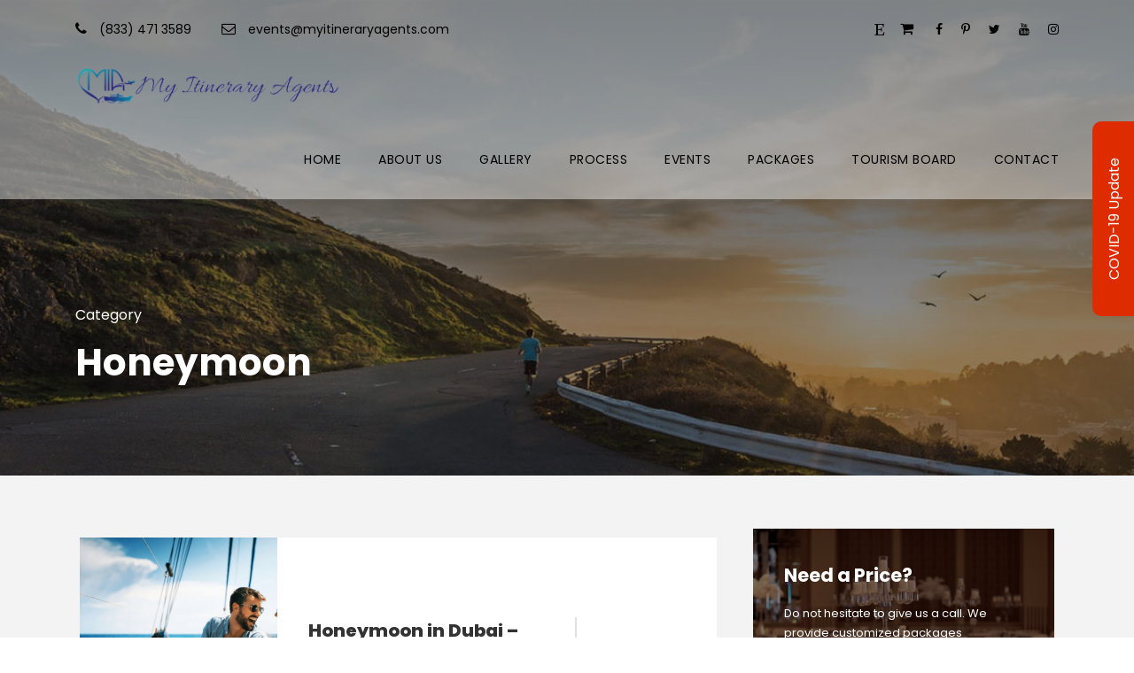

--- FILE ---
content_type: text/html; charset=UTF-8
request_url: https://www.myitineraryagents.com/tour-category/honeymoon/
body_size: 11280
content:
<!DOCTYPE html>
<html lang="en" class="no-js">
<head>
	<meta charset="UTF-8">
	<meta name="viewport" content="width=device-width, initial-scale=1">
	<link rel="profile" href="https://gmpg.org/xfn/11">
	<link rel="pingback" href="https://www.myitineraryagents.com/xmlrpc.php">
	<meta name='robots' content='index, follow, max-image-preview:large, max-snippet:-1, max-video-preview:-1' />

	<!-- This site is optimized with the Yoast SEO plugin v19.5.1 - https://yoast.com/wordpress/plugins/seo/ -->
	<title>Honeymoon Archives - My Itinerary Agents</title>
	<link rel="canonical" href="https://www.myitineraryagents.com/tour-category/honeymoon/" />
	<meta property="og:locale" content="en_US" />
	<meta property="og:type" content="article" />
	<meta property="og:title" content="Honeymoon Archives - My Itinerary Agents" />
	<meta property="og:url" content="https://www.myitineraryagents.com/tour-category/honeymoon/" />
	<meta property="og:site_name" content="My Itinerary Agents" />
	<meta name="twitter:card" content="summary_large_image" />
	<script type="application/ld+json" class="yoast-schema-graph">{"@context":"https://schema.org","@graph":[{"@type":"CollectionPage","@id":"https://www.myitineraryagents.com/tour-category/honeymoon/","url":"https://www.myitineraryagents.com/tour-category/honeymoon/","name":"Honeymoon Archives - My Itinerary Agents","isPartOf":{"@id":"https://www.myitineraryagents.com/#website"},"primaryImageOfPage":{"@id":"https://www.myitineraryagents.com/tour-category/honeymoon/#primaryimage"},"image":{"@id":"https://www.myitineraryagents.com/tour-category/honeymoon/#primaryimage"},"thumbnailUrl":"https://www.myitineraryagents.com/wp-content/uploads/2017/01/Tour-Images-1800x12002-min.png","breadcrumb":{"@id":"https://www.myitineraryagents.com/tour-category/honeymoon/#breadcrumb"},"inLanguage":"en"},{"@type":"ImageObject","inLanguage":"en","@id":"https://www.myitineraryagents.com/tour-category/honeymoon/#primaryimage","url":"https://www.myitineraryagents.com/wp-content/uploads/2017/01/Tour-Images-1800x12002-min.png","contentUrl":"https://www.myitineraryagents.com/wp-content/uploads/2017/01/Tour-Images-1800x12002-min.png","width":1800,"height":1200},{"@type":"BreadcrumbList","@id":"https://www.myitineraryagents.com/tour-category/honeymoon/#breadcrumb","itemListElement":[{"@type":"ListItem","position":1,"name":"Home","item":"https://www.myitineraryagents.com/"},{"@type":"ListItem","position":2,"name":"Honeymoon"}]},{"@type":"WebSite","@id":"https://www.myitineraryagents.com/#website","url":"https://www.myitineraryagents.com/","name":"My Itinerary Agents","description":"Making Memorable Impressions","potentialAction":[{"@type":"SearchAction","target":{"@type":"EntryPoint","urlTemplate":"https://www.myitineraryagents.com/?s={search_term_string}"},"query-input":"required name=search_term_string"}],"inLanguage":"en"}]}</script>
	<!-- / Yoast SEO plugin. -->


<link rel='dns-prefetch' href='//www.googletagmanager.com' />
<link rel='dns-prefetch' href='//fonts.googleapis.com' />
<link rel='dns-prefetch' href='//s.w.org' />
<link rel="alternate" type="application/rss+xml" title="My Itinerary Agents &raquo; Feed" href="https://www.myitineraryagents.com/feed/" />
<link rel="alternate" type="application/rss+xml" title="My Itinerary Agents &raquo; Comments Feed" href="https://www.myitineraryagents.com/comments/feed/" />
<link rel="alternate" type="application/rss+xml" title="My Itinerary Agents &raquo; Honeymoon Tour Category Feed" href="https://www.myitineraryagents.com/tour-category/honeymoon/feed/" />
<script type="text/javascript">
window._wpemojiSettings = {"baseUrl":"https:\/\/s.w.org\/images\/core\/emoji\/14.0.0\/72x72\/","ext":".png","svgUrl":"https:\/\/s.w.org\/images\/core\/emoji\/14.0.0\/svg\/","svgExt":".svg","source":{"concatemoji":"https:\/\/www.myitineraryagents.com\/wp-includes\/js\/wp-emoji-release.min.js?ver=6.0.10"}};
/*! This file is auto-generated */
!function(e,a,t){var n,r,o,i=a.createElement("canvas"),p=i.getContext&&i.getContext("2d");function s(e,t){var a=String.fromCharCode,e=(p.clearRect(0,0,i.width,i.height),p.fillText(a.apply(this,e),0,0),i.toDataURL());return p.clearRect(0,0,i.width,i.height),p.fillText(a.apply(this,t),0,0),e===i.toDataURL()}function c(e){var t=a.createElement("script");t.src=e,t.defer=t.type="text/javascript",a.getElementsByTagName("head")[0].appendChild(t)}for(o=Array("flag","emoji"),t.supports={everything:!0,everythingExceptFlag:!0},r=0;r<o.length;r++)t.supports[o[r]]=function(e){if(!p||!p.fillText)return!1;switch(p.textBaseline="top",p.font="600 32px Arial",e){case"flag":return s([127987,65039,8205,9895,65039],[127987,65039,8203,9895,65039])?!1:!s([55356,56826,55356,56819],[55356,56826,8203,55356,56819])&&!s([55356,57332,56128,56423,56128,56418,56128,56421,56128,56430,56128,56423,56128,56447],[55356,57332,8203,56128,56423,8203,56128,56418,8203,56128,56421,8203,56128,56430,8203,56128,56423,8203,56128,56447]);case"emoji":return!s([129777,127995,8205,129778,127999],[129777,127995,8203,129778,127999])}return!1}(o[r]),t.supports.everything=t.supports.everything&&t.supports[o[r]],"flag"!==o[r]&&(t.supports.everythingExceptFlag=t.supports.everythingExceptFlag&&t.supports[o[r]]);t.supports.everythingExceptFlag=t.supports.everythingExceptFlag&&!t.supports.flag,t.DOMReady=!1,t.readyCallback=function(){t.DOMReady=!0},t.supports.everything||(n=function(){t.readyCallback()},a.addEventListener?(a.addEventListener("DOMContentLoaded",n,!1),e.addEventListener("load",n,!1)):(e.attachEvent("onload",n),a.attachEvent("onreadystatechange",function(){"complete"===a.readyState&&t.readyCallback()})),(e=t.source||{}).concatemoji?c(e.concatemoji):e.wpemoji&&e.twemoji&&(c(e.twemoji),c(e.wpemoji)))}(window,document,window._wpemojiSettings);
</script>
<style type="text/css">
img.wp-smiley,
img.emoji {
	display: inline !important;
	border: none !important;
	box-shadow: none !important;
	height: 1em !important;
	width: 1em !important;
	margin: 0 0.07em !important;
	vertical-align: -0.1em !important;
	background: none !important;
	padding: 0 !important;
}
</style>
	<link rel='stylesheet' id='wc-blocks-integration-css'  href='https://www.myitineraryagents.com/wp-content/plugins/woocommerce-payments/vendor/woocommerce/subscriptions-core/build/index.css?ver=6.7.1' type='text/css' media='all' />
<link rel='stylesheet' id='wp-block-library-css'  href='https://www.myitineraryagents.com/wp-includes/css/dist/block-library/style.min.css?ver=6.0.10' type='text/css' media='all' />
<link rel='stylesheet' id='wc-blocks-vendors-style-css'  href='https://www.myitineraryagents.com/wp-content/plugins/woocommerce/packages/woocommerce-blocks/build/wc-blocks-vendors-style.css?ver=8.0.0' type='text/css' media='all' />
<link rel='stylesheet' id='wc-blocks-style-css'  href='https://www.myitineraryagents.com/wp-content/plugins/woocommerce/packages/woocommerce-blocks/build/wc-blocks-style.css?ver=8.0.0' type='text/css' media='all' />
<link rel='stylesheet' id='ywsbs-plans-css'  href='https://www.myitineraryagents.com/wp-content/plugins/yith-woocommerce-subscription-premium/assets/css/ywsbs-plans.css?ver=6.0.10' type='text/css' media='all' />
<style id='global-styles-inline-css' type='text/css'>
body{--wp--preset--color--black: #000000;--wp--preset--color--cyan-bluish-gray: #abb8c3;--wp--preset--color--white: #ffffff;--wp--preset--color--pale-pink: #f78da7;--wp--preset--color--vivid-red: #cf2e2e;--wp--preset--color--luminous-vivid-orange: #ff6900;--wp--preset--color--luminous-vivid-amber: #fcb900;--wp--preset--color--light-green-cyan: #7bdcb5;--wp--preset--color--vivid-green-cyan: #00d084;--wp--preset--color--pale-cyan-blue: #8ed1fc;--wp--preset--color--vivid-cyan-blue: #0693e3;--wp--preset--color--vivid-purple: #9b51e0;--wp--preset--gradient--vivid-cyan-blue-to-vivid-purple: linear-gradient(135deg,rgba(6,147,227,1) 0%,rgb(155,81,224) 100%);--wp--preset--gradient--light-green-cyan-to-vivid-green-cyan: linear-gradient(135deg,rgb(122,220,180) 0%,rgb(0,208,130) 100%);--wp--preset--gradient--luminous-vivid-amber-to-luminous-vivid-orange: linear-gradient(135deg,rgba(252,185,0,1) 0%,rgba(255,105,0,1) 100%);--wp--preset--gradient--luminous-vivid-orange-to-vivid-red: linear-gradient(135deg,rgba(255,105,0,1) 0%,rgb(207,46,46) 100%);--wp--preset--gradient--very-light-gray-to-cyan-bluish-gray: linear-gradient(135deg,rgb(238,238,238) 0%,rgb(169,184,195) 100%);--wp--preset--gradient--cool-to-warm-spectrum: linear-gradient(135deg,rgb(74,234,220) 0%,rgb(151,120,209) 20%,rgb(207,42,186) 40%,rgb(238,44,130) 60%,rgb(251,105,98) 80%,rgb(254,248,76) 100%);--wp--preset--gradient--blush-light-purple: linear-gradient(135deg,rgb(255,206,236) 0%,rgb(152,150,240) 100%);--wp--preset--gradient--blush-bordeaux: linear-gradient(135deg,rgb(254,205,165) 0%,rgb(254,45,45) 50%,rgb(107,0,62) 100%);--wp--preset--gradient--luminous-dusk: linear-gradient(135deg,rgb(255,203,112) 0%,rgb(199,81,192) 50%,rgb(65,88,208) 100%);--wp--preset--gradient--pale-ocean: linear-gradient(135deg,rgb(255,245,203) 0%,rgb(182,227,212) 50%,rgb(51,167,181) 100%);--wp--preset--gradient--electric-grass: linear-gradient(135deg,rgb(202,248,128) 0%,rgb(113,206,126) 100%);--wp--preset--gradient--midnight: linear-gradient(135deg,rgb(2,3,129) 0%,rgb(40,116,252) 100%);--wp--preset--duotone--dark-grayscale: url('#wp-duotone-dark-grayscale');--wp--preset--duotone--grayscale: url('#wp-duotone-grayscale');--wp--preset--duotone--purple-yellow: url('#wp-duotone-purple-yellow');--wp--preset--duotone--blue-red: url('#wp-duotone-blue-red');--wp--preset--duotone--midnight: url('#wp-duotone-midnight');--wp--preset--duotone--magenta-yellow: url('#wp-duotone-magenta-yellow');--wp--preset--duotone--purple-green: url('#wp-duotone-purple-green');--wp--preset--duotone--blue-orange: url('#wp-duotone-blue-orange');--wp--preset--font-size--small: 13px;--wp--preset--font-size--medium: 20px;--wp--preset--font-size--large: 36px;--wp--preset--font-size--x-large: 42px;}.has-black-color{color: var(--wp--preset--color--black) !important;}.has-cyan-bluish-gray-color{color: var(--wp--preset--color--cyan-bluish-gray) !important;}.has-white-color{color: var(--wp--preset--color--white) !important;}.has-pale-pink-color{color: var(--wp--preset--color--pale-pink) !important;}.has-vivid-red-color{color: var(--wp--preset--color--vivid-red) !important;}.has-luminous-vivid-orange-color{color: var(--wp--preset--color--luminous-vivid-orange) !important;}.has-luminous-vivid-amber-color{color: var(--wp--preset--color--luminous-vivid-amber) !important;}.has-light-green-cyan-color{color: var(--wp--preset--color--light-green-cyan) !important;}.has-vivid-green-cyan-color{color: var(--wp--preset--color--vivid-green-cyan) !important;}.has-pale-cyan-blue-color{color: var(--wp--preset--color--pale-cyan-blue) !important;}.has-vivid-cyan-blue-color{color: var(--wp--preset--color--vivid-cyan-blue) !important;}.has-vivid-purple-color{color: var(--wp--preset--color--vivid-purple) !important;}.has-black-background-color{background-color: var(--wp--preset--color--black) !important;}.has-cyan-bluish-gray-background-color{background-color: var(--wp--preset--color--cyan-bluish-gray) !important;}.has-white-background-color{background-color: var(--wp--preset--color--white) !important;}.has-pale-pink-background-color{background-color: var(--wp--preset--color--pale-pink) !important;}.has-vivid-red-background-color{background-color: var(--wp--preset--color--vivid-red) !important;}.has-luminous-vivid-orange-background-color{background-color: var(--wp--preset--color--luminous-vivid-orange) !important;}.has-luminous-vivid-amber-background-color{background-color: var(--wp--preset--color--luminous-vivid-amber) !important;}.has-light-green-cyan-background-color{background-color: var(--wp--preset--color--light-green-cyan) !important;}.has-vivid-green-cyan-background-color{background-color: var(--wp--preset--color--vivid-green-cyan) !important;}.has-pale-cyan-blue-background-color{background-color: var(--wp--preset--color--pale-cyan-blue) !important;}.has-vivid-cyan-blue-background-color{background-color: var(--wp--preset--color--vivid-cyan-blue) !important;}.has-vivid-purple-background-color{background-color: var(--wp--preset--color--vivid-purple) !important;}.has-black-border-color{border-color: var(--wp--preset--color--black) !important;}.has-cyan-bluish-gray-border-color{border-color: var(--wp--preset--color--cyan-bluish-gray) !important;}.has-white-border-color{border-color: var(--wp--preset--color--white) !important;}.has-pale-pink-border-color{border-color: var(--wp--preset--color--pale-pink) !important;}.has-vivid-red-border-color{border-color: var(--wp--preset--color--vivid-red) !important;}.has-luminous-vivid-orange-border-color{border-color: var(--wp--preset--color--luminous-vivid-orange) !important;}.has-luminous-vivid-amber-border-color{border-color: var(--wp--preset--color--luminous-vivid-amber) !important;}.has-light-green-cyan-border-color{border-color: var(--wp--preset--color--light-green-cyan) !important;}.has-vivid-green-cyan-border-color{border-color: var(--wp--preset--color--vivid-green-cyan) !important;}.has-pale-cyan-blue-border-color{border-color: var(--wp--preset--color--pale-cyan-blue) !important;}.has-vivid-cyan-blue-border-color{border-color: var(--wp--preset--color--vivid-cyan-blue) !important;}.has-vivid-purple-border-color{border-color: var(--wp--preset--color--vivid-purple) !important;}.has-vivid-cyan-blue-to-vivid-purple-gradient-background{background: var(--wp--preset--gradient--vivid-cyan-blue-to-vivid-purple) !important;}.has-light-green-cyan-to-vivid-green-cyan-gradient-background{background: var(--wp--preset--gradient--light-green-cyan-to-vivid-green-cyan) !important;}.has-luminous-vivid-amber-to-luminous-vivid-orange-gradient-background{background: var(--wp--preset--gradient--luminous-vivid-amber-to-luminous-vivid-orange) !important;}.has-luminous-vivid-orange-to-vivid-red-gradient-background{background: var(--wp--preset--gradient--luminous-vivid-orange-to-vivid-red) !important;}.has-very-light-gray-to-cyan-bluish-gray-gradient-background{background: var(--wp--preset--gradient--very-light-gray-to-cyan-bluish-gray) !important;}.has-cool-to-warm-spectrum-gradient-background{background: var(--wp--preset--gradient--cool-to-warm-spectrum) !important;}.has-blush-light-purple-gradient-background{background: var(--wp--preset--gradient--blush-light-purple) !important;}.has-blush-bordeaux-gradient-background{background: var(--wp--preset--gradient--blush-bordeaux) !important;}.has-luminous-dusk-gradient-background{background: var(--wp--preset--gradient--luminous-dusk) !important;}.has-pale-ocean-gradient-background{background: var(--wp--preset--gradient--pale-ocean) !important;}.has-electric-grass-gradient-background{background: var(--wp--preset--gradient--electric-grass) !important;}.has-midnight-gradient-background{background: var(--wp--preset--gradient--midnight) !important;}.has-small-font-size{font-size: var(--wp--preset--font-size--small) !important;}.has-medium-font-size{font-size: var(--wp--preset--font-size--medium) !important;}.has-large-font-size{font-size: var(--wp--preset--font-size--large) !important;}.has-x-large-font-size{font-size: var(--wp--preset--font-size--x-large) !important;}
</style>
<link rel='stylesheet' id='contact-form-7-css'  href='https://www.myitineraryagents.com/wp-content/plugins/contact-form-7/includes/css/styles.css?ver=5.6.2' type='text/css' media='all' />
<link rel='stylesheet' id='devign-covid-nineteen-style-css'  href='https://www.myitineraryagents.com/wp-content/plugins/covid-19-alert/assets/styles.css?ver=1639486320' type='text/css' media='all' />
<link rel='stylesheet' id='formcraft-common-css'  href='https://www.myitineraryagents.com/wp-content/plugins/formcraft3/dist/formcraft-common.css?ver=3.8.25' type='text/css' media='all' />
<link rel='stylesheet' id='formcraft-form-css'  href='https://www.myitineraryagents.com/wp-content/plugins/formcraft3/dist/form.css?ver=3.8.25' type='text/css' media='all' />
<link rel='stylesheet' id='gdlr-core-google-font-css'  href='https://fonts.googleapis.com/css?family=Poppins%3A100%2C100italic%2C200%2C200italic%2C300%2C300italic%2Cregular%2Citalic%2C500%2C500italic%2C600%2C600italic%2C700%2C700italic%2C800%2C800italic%2C900%2C900italic%7COpen+Sans%3A300%2C300italic%2Cregular%2Citalic%2C600%2C600italic%2C700%2C700italic%2C800%2C800italic&#038;subset=devanagari%2Clatin%2Clatin-ext%2Ccyrillic%2Ccyrillic-ext%2Cgreek%2Cgreek-ext%2Cvietnamese&#038;ver=6.0.10' type='text/css' media='all' />
<link rel='stylesheet' id='font-awesome-css'  href='https://www.myitineraryagents.com/wp-content/plugins/goodlayers-core/plugins/fontawesome/font-awesome.css?ver=6.0.10' type='text/css' media='all' />
<style id='font-awesome-inline-css' type='text/css'>
[data-font="FontAwesome"]:before {font-family: 'FontAwesome' !important;content: attr(data-icon) !important;speak: none !important;font-weight: normal !important;font-variant: normal !important;text-transform: none !important;line-height: 1 !important;font-style: normal !important;-webkit-font-smoothing: antialiased !important;-moz-osx-font-smoothing: grayscale !important;}
</style>
<link rel='stylesheet' id='elegant-font-css'  href='https://www.myitineraryagents.com/wp-content/plugins/goodlayers-core/plugins/elegant/elegant-font.css?ver=6.0.10' type='text/css' media='all' />
<link rel='stylesheet' id='gdlr-core-plugin-css'  href='https://www.myitineraryagents.com/wp-content/plugins/goodlayers-core/plugins/style.css?ver=1725354950' type='text/css' media='all' />
<link rel='stylesheet' id='gdlr-core-page-builder-css'  href='https://www.myitineraryagents.com/wp-content/plugins/goodlayers-core/include/css/page-builder.css?ver=6.0.10' type='text/css' media='all' />
<link rel='stylesheet' id='rs-plugin-settings-css'  href='https://www.myitineraryagents.com/wp-content/plugins/revslider/public/assets/css/rs6.css?ver=6.2.7' type='text/css' media='all' />
<style id='rs-plugin-settings-inline-css' type='text/css'>
#rs-demo-id {}
</style>
<link rel='stylesheet' id='tourmaster-style-css'  href='https://www.myitineraryagents.com/wp-content/plugins/tourmaster/tourmaster.css?ver=4.1.4' type='text/css' media='all' />
<link rel='stylesheet' id='tourmaster-custom-style-css'  href='https://www.myitineraryagents.com/wp-content/uploads/tourmaster-style-custom.css?1631082611&#038;ver=6.0.10' type='text/css' media='all' />
<link rel='stylesheet' id='woocommerce-layout-css'  href='https://www.myitineraryagents.com/wp-content/plugins/woocommerce/assets/css/woocommerce-layout.css?ver=6.8.0' type='text/css' media='all' />
<link rel='stylesheet' id='woocommerce-smallscreen-css'  href='https://www.myitineraryagents.com/wp-content/plugins/woocommerce/assets/css/woocommerce-smallscreen.css?ver=6.8.0' type='text/css' media='only screen and (max-width: 768px)' />
<link rel='stylesheet' id='woocommerce-general-css'  href='https://www.myitineraryagents.com/wp-content/plugins/woocommerce/assets/css/woocommerce.css?ver=6.8.0' type='text/css' media='all' />
<style id='woocommerce-inline-inline-css' type='text/css'>
.woocommerce form .form-row .required { visibility: visible; }
</style>
<link rel='stylesheet' id='traveltour-style-core-css'  href='https://www.myitineraryagents.com/wp-content/themes/traveltour/css/style-core.css?ver=6.0.10' type='text/css' media='all' />
<link rel='stylesheet' id='traveltour-custom-style-css'  href='https://www.myitineraryagents.com/wp-content/uploads/traveltour-style-custom.css?1725354950&#038;ver=6.0.10' type='text/css' media='all' />
<link rel='stylesheet' id='newsletter-css'  href='https://www.myitineraryagents.com/wp-content/plugins/newsletter/style.css?ver=8.4.7' type='text/css' media='all' />
<link rel='stylesheet' id='yith_ywsbs_frontend-css'  href='https://www.myitineraryagents.com/wp-content/plugins/yith-woocommerce-subscription-premium/assets/css/frontend.css?ver=2.2.6' type='text/css' media='all' />
<style id='yith_ywsbs_frontend-inline-css' type='text/css'>
.ywsbs-signup-fee{color:#467484;}.ywsbs-trial-period{color:#467484;}span.status.active{ color:#b2ac00;} span.status.paused{ color:#34495e;} span.status.pending{ color:#d38a0b;} span.status.overdue{ color:#d35400;} span.status.trial{ color:#8e44ad;} span.status.cancelled{ color:#c0392b;} span.status.expired{ color:#bdc3c7;} span.status.suspended{ color:#e74c3c;} 
</style>
<script type="text/template" id="tmpl-variation-template">
	<div class="woocommerce-variation-description">{{{ data.variation.variation_description }}}</div>
	<div class="woocommerce-variation-price">{{{ data.variation.price_html }}}</div>
	<div class="woocommerce-variation-availability">{{{ data.variation.availability_html }}}</div>
</script>
<script type="text/template" id="tmpl-unavailable-variation-template">
	<p>Sorry, this product is unavailable. Please choose a different combination.</p>
</script>
<script type='text/javascript' src='https://www.myitineraryagents.com/wp-includes/js/jquery/jquery.min.js?ver=3.6.0' id='jquery-core-js'></script>
<script type='text/javascript' src='https://www.myitineraryagents.com/wp-includes/js/jquery/jquery-migrate.min.js?ver=3.3.2' id='jquery-migrate-js'></script>
<script type='text/javascript' src='https://www.myitineraryagents.com/wp-content/plugins/covid-19-alert/assets/scripts.js?ver=1639486320' id='devign-covid-nineteen-script-js'></script>
<script type='text/javascript' src='https://www.myitineraryagents.com/wp-content/plugins/revslider/public/assets/js/rbtools.min.js?ver=6.0.3' id='tp-tools-js'></script>
<script type='text/javascript' src='https://www.myitineraryagents.com/wp-content/plugins/revslider/public/assets/js/rs6.min.js?ver=6.2.7' id='revmin-js'></script>
<!--[if lt IE 9]>
<script type='text/javascript' src='https://www.myitineraryagents.com/wp-content/themes/traveltour/js/html5.js?ver=6.0.10' id='tourmaster-html5js-js'></script>
<![endif]-->

<!-- Google tag (gtag.js) snippet added by Site Kit -->

<!-- Google Analytics snippet added by Site Kit -->
<script type='text/javascript' src='https://www.googletagmanager.com/gtag/js?id=G-H25NQJQBQ5' id='google_gtagjs-js' async></script>
<script type='text/javascript' id='google_gtagjs-js-after'>
window.dataLayer = window.dataLayer || [];function gtag(){dataLayer.push(arguments);}
gtag("set","linker",{"domains":["www.myitineraryagents.com"]});
gtag("js", new Date());
gtag("set", "developer_id.dZTNiMT", true);
gtag("config", "G-H25NQJQBQ5");
</script>

<!-- End Google tag (gtag.js) snippet added by Site Kit -->
<link rel="https://api.w.org/" href="https://www.myitineraryagents.com/wp-json/" /><link rel="EditURI" type="application/rsd+xml" title="RSD" href="https://www.myitineraryagents.com/xmlrpc.php?rsd" />
<link rel="wlwmanifest" type="application/wlwmanifest+xml" href="https://www.myitineraryagents.com/wp-includes/wlwmanifest.xml" /> 
<meta name="generator" content="WordPress 6.0.10" />
<meta name="generator" content="WooCommerce 6.8.0" />
<meta name="generator" content="Site Kit by Google 1.133.0" />	<noscript><style>.woocommerce-product-gallery{ opacity: 1 !important; }</style></noscript>
	<style type="text/css">.recentcomments a{display:inline !important;padding:0 !important;margin:0 !important;}</style><meta name="generator" content="Powered by Slider Revolution 6.2.7 - responsive, Mobile-Friendly Slider Plugin for WordPress with comfortable drag and drop interface." />
<link rel="icon" href="https://www.myitineraryagents.com/wp-content/uploads/2021/07/cropped-My-Itinerary-Agents-32x32.jpeg" sizes="32x32" />
<link rel="icon" href="https://www.myitineraryagents.com/wp-content/uploads/2021/07/cropped-My-Itinerary-Agents-192x192.jpeg" sizes="192x192" />
<link rel="apple-touch-icon" href="https://www.myitineraryagents.com/wp-content/uploads/2021/07/cropped-My-Itinerary-Agents-180x180.jpeg" />
<meta name="msapplication-TileImage" content="https://www.myitineraryagents.com/wp-content/uploads/2021/07/cropped-My-Itinerary-Agents-270x270.jpeg" />
<script type="text/javascript">function setREVStartSize(e){
			//window.requestAnimationFrame(function() {				 
				window.RSIW = window.RSIW===undefined ? window.innerWidth : window.RSIW;	
				window.RSIH = window.RSIH===undefined ? window.innerHeight : window.RSIH;	
				try {								
					var pw = document.getElementById(e.c).parentNode.offsetWidth,
						newh;
					pw = pw===0 || isNaN(pw) ? window.RSIW : pw;
					e.tabw = e.tabw===undefined ? 0 : parseInt(e.tabw);
					e.thumbw = e.thumbw===undefined ? 0 : parseInt(e.thumbw);
					e.tabh = e.tabh===undefined ? 0 : parseInt(e.tabh);
					e.thumbh = e.thumbh===undefined ? 0 : parseInt(e.thumbh);
					e.tabhide = e.tabhide===undefined ? 0 : parseInt(e.tabhide);
					e.thumbhide = e.thumbhide===undefined ? 0 : parseInt(e.thumbhide);
					e.mh = e.mh===undefined || e.mh=="" || e.mh==="auto" ? 0 : parseInt(e.mh,0);		
					if(e.layout==="fullscreen" || e.l==="fullscreen") 						
						newh = Math.max(e.mh,window.RSIH);					
					else{					
						e.gw = Array.isArray(e.gw) ? e.gw : [e.gw];
						for (var i in e.rl) if (e.gw[i]===undefined || e.gw[i]===0) e.gw[i] = e.gw[i-1];					
						e.gh = e.el===undefined || e.el==="" || (Array.isArray(e.el) && e.el.length==0)? e.gh : e.el;
						e.gh = Array.isArray(e.gh) ? e.gh : [e.gh];
						for (var i in e.rl) if (e.gh[i]===undefined || e.gh[i]===0) e.gh[i] = e.gh[i-1];
											
						var nl = new Array(e.rl.length),
							ix = 0,						
							sl;					
						e.tabw = e.tabhide>=pw ? 0 : e.tabw;
						e.thumbw = e.thumbhide>=pw ? 0 : e.thumbw;
						e.tabh = e.tabhide>=pw ? 0 : e.tabh;
						e.thumbh = e.thumbhide>=pw ? 0 : e.thumbh;					
						for (var i in e.rl) nl[i] = e.rl[i]<window.RSIW ? 0 : e.rl[i];
						sl = nl[0];									
						for (var i in nl) if (sl>nl[i] && nl[i]>0) { sl = nl[i]; ix=i;}															
						var m = pw>(e.gw[ix]+e.tabw+e.thumbw) ? 1 : (pw-(e.tabw+e.thumbw)) / (e.gw[ix]);					
						newh =  (e.gh[ix] * m) + (e.tabh + e.thumbh);
					}				
					if(window.rs_init_css===undefined) window.rs_init_css = document.head.appendChild(document.createElement("style"));					
					document.getElementById(e.c).height = newh+"px";
					window.rs_init_css.innerHTML += "#"+e.c+"_wrapper { height: "+newh+"px }";				
				} catch(e){
					console.log("Failure at Presize of Slider:" + e)
				}					   
			//});
		  };</script>
	<meta name="p:domain_verify" content="b386808fa02475805f6180415da31264"/>
</head>
	<!-- Google Tag Manager -->
<script>(function(w,d,s,l,i){w[l]=w[l]||[];w[l].push({'gtm.start':
new Date().getTime(),event:'gtm.js'});var f=d.getElementsByTagName(s)[0],
j=d.createElement(s),dl=l!='dataLayer'?'&l='+l:'';j.async=true;j.src=
'https://www.googletagmanager.com/gtm.js?id='+i+dl;f.parentNode.insertBefore(j,f);
})(window,document,'script','dataLayer','GTM-KW2F399');</script>
<!-- End Google Tag Manager -->

<body data-rsssl=1 class="archive tax-tour_category term-honeymoon term-112 theme-traveltour gdlr-core-body tourmaster-template-archive tourmaster-body woocommerce-no-js traveltour-body traveltour-body-front traveltour-full  traveltour-with-sticky-navigation gdlr-core-link-to-lightbox">
	<!-- Google Tag Manager (noscript) -->
<noscript><iframe src="https://www.googletagmanager.com/ns.html?id=GTM-KW2F399"
height="0" width="0" style="display:none;visibility:hidden"></iframe></noscript>
<!-- End Google Tag Manager (noscript) -->
<div class="traveltour-mobile-header-wrap" ><div class="traveltour-top-bar" ><div class="traveltour-top-bar-background" ></div><div class="traveltour-top-bar-container clearfix traveltour-container " ><div class="traveltour-top-bar-left traveltour-item-pdlr travel-tour-hide-on-mobile"><i class="fa fa-phone" style="font-size: 16px ;color: Image result for black color code
#000000 ;margin-right: 10px ;"  ></i> (833) 471 3589
<i class="fa fa-envelope-o" style="font-size: 16px ;color: Image result for black color code
#000000 ;margin-left: 30px ;margin-right: 10px ;"  ></i> events@myitineraryagents.com</div><div class="traveltour-top-bar-right traveltour-item-pdlr"><div class="traveltour-top-bar-right-text "><a href="https://www.etsy.com/shop/MyItineraryAgents" target="_self" ><i class="fa fa-etsy" style="font-size: 13px ;color: #000000 ;margin-right: 18px ;"  ></i></a><a href="https://my-itinerary-agents.myshopify.com/" target="_self" ><i class="fa fa-shopping-cart" style="font-size: 16px ;color: #000000 ;"  ></i></a></div><div class="traveltour-top-bar-right-social" ><a href="https://www.facebook.com/myintineraryagents" target="_blank" class="traveltour-top-bar-social-icon" title="facebook" ><i class="fa fa-facebook" ></i></a><a href="https://www.pinterest.com/myitineraryagent/" target="_blank" class="traveltour-top-bar-social-icon" title="pinterest" ><i class="fa fa-pinterest-p" ></i></a><a href="https://twitter.com/itinerary_agent" target="_blank" class="traveltour-top-bar-social-icon" title="twitter" ><i class="fa fa-twitter" ></i></a><a href="https://www.youtube.com/channel/UCVx2sr1myfaGWQ035UIgY9Q/videos" target="_blank" class="traveltour-top-bar-social-icon" title="youtube" ><i class="fa fa-youtube" ></i></a><a href="https://www.instagram.com/myitineraryagent/" target="_blank" class="traveltour-top-bar-social-icon" title="instagram" ><i class="fa fa-instagram" ></i></a></div></div></div></div><div class="traveltour-mobile-header traveltour-header-background traveltour-style-slide" id="traveltour-mobile-header" ><div class="traveltour-mobile-header-container traveltour-container" ><div class="traveltour-logo  traveltour-item-pdlr"><div class="traveltour-logo-inner"><a href="https://www.myitineraryagents.com/" ><img src="https://www.myitineraryagents.com/wp-content/uploads/2021/07/1-removebg-preview.png" alt="" width="1318" height="189" title="1-removebg-preview" /></a></div></div><div class="traveltour-mobile-menu-right" ><div class="traveltour-mobile-menu" ><a class="traveltour-mm-menu-button traveltour-mobile-menu-button traveltour-mobile-button-hamburger-with-border" href="#traveltour-mobile-menu" ><i class="fa fa-bars" ></i></a><div class="traveltour-mm-menu-wrap traveltour-navigation-font" id="traveltour-mobile-menu" data-slide="right" ><ul id="menu-main-navigation-menu" class="m-menu"><li class="menu-item menu-item-type-post_type menu-item-object-page menu-item-home menu-item-5499"><a href="https://www.myitineraryagents.com/">Home</a></li>
<li class="menu-item menu-item-type-post_type menu-item-object-page menu-item-5500"><a href="https://www.myitineraryagents.com/about-us/">About Us</a></li>
<li class="menu-item menu-item-type-post_type menu-item-object-page menu-item-5630"><a href="https://www.myitineraryagents.com/gallery/">Gallery</a></li>
<li class="menu-item menu-item-type-post_type menu-item-object-page menu-item-5501"><a href="https://www.myitineraryagents.com/process/">Process</a></li>
<li class="menu-item menu-item-type-post_type menu-item-object-page menu-item-5502"><a href="https://www.myitineraryagents.com/events/">Events</a></li>
<li class="menu-item menu-item-type-post_type menu-item-object-page menu-item-6910"><a href="https://www.myitineraryagents.com/packages/">Packages</a></li>
<li class="menu-item menu-item-type-post_type menu-item-object-page menu-item-6955"><a href="https://www.myitineraryagents.com/tourism-board/">Tourism Board</a></li>
<li class="menu-item menu-item-type-post_type menu-item-object-page menu-item-has-children menu-item-6596"><a href="https://www.myitineraryagents.com/contact/">Contact</a>
<ul class="sub-menu">
	<li class="menu-item menu-item-type-post_type menu-item-object-page menu-item-6146"><a href="https://www.myitineraryagents.com/blog/">Blog</a></li>
</ul>
</li>
</ul></div></div></div></div></div></div><div class="traveltour-body-outer-wrapper ">
		<div class="traveltour-body-wrapper clearfix  traveltour-with-transparent-header traveltour-with-frame">
	<div class="traveltour-header-background-transparent" ><div class="traveltour-top-bar " ><div class="traveltour-top-bar-background" ></div><div class="traveltour-top-bar-container clearfix traveltour-container " ><div class="traveltour-top-bar-left traveltour-item-pdlr"><i class="fa fa-phone" style="font-size: 16px ;color: Image result for black color code
#000000 ;margin-right: 10px ;"  ></i> (833) 471 3589
<i class="fa fa-envelope-o" style="font-size: 16px ;color: Image result for black color code
#000000 ;margin-left: 30px ;margin-right: 10px ;"  ></i> events@myitineraryagents.com</div><div class="traveltour-top-bar-right traveltour-item-pdlr"><div class="traveltour-top-bar-right-text"><a href="https://www.etsy.com/shop/MyItineraryAgents" target="_self" ><i class="fa fa-etsy" style="font-size: 13px ;color: #000000 ;margin-right: 18px ;"  ></i></a><a href="https://my-itinerary-agents.myshopify.com/" target="_self" ><i class="fa fa-shopping-cart" style="font-size: 16px ;color: #000000 ;"  ></i></a></div><div class="traveltour-top-bar-right-social" ><a href="https://www.facebook.com/myintineraryagents" target="_blank" class="traveltour-top-bar-social-icon" title="facebook" ><i class="fa fa-facebook" ></i></a><a href="https://www.pinterest.com/myitineraryagent/" target="_blank" class="traveltour-top-bar-social-icon" title="pinterest" ><i class="fa fa-pinterest-p" ></i></a><a href="https://twitter.com/itinerary_agent" target="_blank" class="traveltour-top-bar-social-icon" title="twitter" ><i class="fa fa-twitter" ></i></a><a href="https://www.youtube.com/channel/UCVx2sr1myfaGWQ035UIgY9Q/videos" target="_blank" class="traveltour-top-bar-social-icon" title="youtube" ><i class="fa fa-youtube" ></i></a><a href="https://www.instagram.com/myitineraryagent/" target="_blank" class="traveltour-top-bar-social-icon" title="instagram" ><i class="fa fa-instagram" ></i></a></div></div></div></div>	
<header class="traveltour-header-wrap traveltour-header-style-plain  traveltour-style-menu-right traveltour-sticky-navigation traveltour-style-slide" >
	<div class="traveltour-header-background" ></div>
	<div class="traveltour-header-container  traveltour-container">
			
		<div class="traveltour-header-container-inner clearfix">
			<div class="traveltour-logo  traveltour-item-pdlr"><div class="traveltour-logo-inner"><a href="https://www.myitineraryagents.com/" ><img src="https://www.myitineraryagents.com/wp-content/uploads/2021/07/1-removebg-preview.png" alt="" width="1318" height="189" title="1-removebg-preview" /></a></div></div>			<div class="traveltour-navigation traveltour-item-pdlr clearfix " >
			<div class="traveltour-main-menu" id="traveltour-main-menu" ><ul id="menu-main-navigation-menu-1" class="sf-menu"><li  class="menu-item menu-item-type-post_type menu-item-object-page menu-item-home menu-item-5499 traveltour-normal-menu"><a href="https://www.myitineraryagents.com/">Home</a></li>
<li  class="menu-item menu-item-type-post_type menu-item-object-page menu-item-5500 traveltour-normal-menu"><a href="https://www.myitineraryagents.com/about-us/">About Us</a></li>
<li  class="menu-item menu-item-type-post_type menu-item-object-page menu-item-5630 traveltour-normal-menu"><a href="https://www.myitineraryagents.com/gallery/">Gallery</a></li>
<li  class="menu-item menu-item-type-post_type menu-item-object-page menu-item-5501 traveltour-normal-menu"><a href="https://www.myitineraryagents.com/process/">Process</a></li>
<li  class="menu-item menu-item-type-post_type menu-item-object-page menu-item-5502 traveltour-normal-menu"><a href="https://www.myitineraryagents.com/events/">Events</a></li>
<li  class="menu-item menu-item-type-post_type menu-item-object-page menu-item-6910 traveltour-normal-menu"><a href="https://www.myitineraryagents.com/packages/">Packages</a></li>
<li  class="menu-item menu-item-type-post_type menu-item-object-page menu-item-6955 traveltour-normal-menu"><a href="https://www.myitineraryagents.com/tourism-board/">Tourism Board</a></li>
<li  class="menu-item menu-item-type-post_type menu-item-object-page menu-item-has-children menu-item-6596 traveltour-normal-menu"><a href="https://www.myitineraryagents.com/contact/" class="sf-with-ul-pre">Contact</a>
<ul class="sub-menu">
	<li  class="menu-item menu-item-type-post_type menu-item-object-page menu-item-6146" data-size="60"><a href="https://www.myitineraryagents.com/blog/">Blog</a></li>
</ul>
</li>
</ul><div class="traveltour-navigation-slide-bar" id="traveltour-navigation-slide-bar" ></div></div>			</div><!-- traveltour-navigation -->

		</div><!-- traveltour-header-inner -->
	</div><!-- traveltour-header-container -->
</header><!-- header --></div><div class="traveltour-page-title-wrap  traveltour-style-custom traveltour-left-align" ><div class="traveltour-header-transparent-substitute" ></div><div class="traveltour-page-title-overlay"  ></div><div class="traveltour-page-title-container traveltour-container" ><div class="traveltour-page-title-content traveltour-item-pdlr"  ><h3 class="traveltour-page-caption"  >Category</h3><h1 class="traveltour-page-title"  >Honeymoon</h1></div></div></div>	<div class="traveltour-page-wrapper" id="traveltour-page-wrapper" ><div class="tourmaster-template-wrapper" ><div class="tourmaster-container" ><div class=" tourmaster-sidebar-wrap clearfix tourmaster-sidebar-style-right" ><div class=" tourmaster-sidebar-center tourmaster-column-40" ><div class="tourmaster-page-content" ><div class="tourmaster-tour-item clearfix  tourmaster-tour-item-style-medium"  ><div class="tourmaster-tour-item-holder gdlr-core-js-2 clearfix" data-layout="fitrows" ><div class="tourmaster-item-list tourmaster-tour-medium tourmaster-item-mglr clearfix tourmaster-tour-frame" ><div class="tourmaster-tour-medium-inner gdlr-core-skin-e-background"  ><div class="tourmaster-tour-thumbnail tourmaster-media-image "  ><a href="https://www.myitineraryagents.com/tour/honeymoon-in-dubai/" ><img src="https://www.myitineraryagents.com/wp-content/uploads/2017/01/Tour-Images-1800x12002-min-800x960.png" alt="" width="800" height="960" /></a></div><div class="tourmaster-tour-content-wrap clearfix" ><div class="tourmaster-content-left" ><h3 class="tourmaster-tour-title gdlr-core-skin-title"  ><a href="https://www.myitineraryagents.com/tour/honeymoon-in-dubai/" >Honeymoon in Dubai &#8211; Visit Stunning Places</a></h3><div class="tourmaster-tour-info-wrap clearfix" ></div><div class="tourmaster-tour-content" ></div></div><div class="tourmaster-content-right tourmaster-center-tour-content" ><div class="tourmaster-tour-rating tourmaster-tour-rating-empty" >0</div><a class="tourmaster-tour-view-more" href="https://www.myitineraryagents.com/tour/honeymoon-in-dubai/" >View Details</a></div></div></div></div></div></div></div></div><div class=" tourmaster-sidebar-right tourmaster-column-20" ><div class="tourmaster-sidebar-area  traveltour-sidebar-area tourmaster-item-pdlr" ><div id="text-12" class="widget widget_text traveltour-widget">			<div class="textwidget"><span class="gdlr-core-space-shortcode" style="margin-top: -10px ;"  ></span>
<div class="gdlr-core-widget-box-shortcode " style="color: #fff ;background-image: url(https://www.myitineraryagents.com/wp-content/uploads/2021/06/18-min.png) ;"  ><h3 class="gdlr-core-widget-box-shortcode-title" style="color: #ffffff ;"  >Need a Price?</h3><div class="gdlr-core-widget-box-shortcode-content" ><p>Do not hesitate to give us a call. We provide customized packages according to your requirements.</p>
<p><i class="fa fa-phone" style="font-size: 17px ;color: #fff ;margin-right: 10px ;"  ></i> <span style="font-size: 14px; color: #fff; font-weight: 600;">(833)471-3589</span></p>
<p><i class="fa fa-envelope-o" style="font-size: 17px ;color: #fff ;margin-right: 10px ;"  ></i> <span style="font-size: 12px; color: #fff; font-weight: 600;">events@myitineraryagents.com</span></p>
</div></div></div>
		</div><div id="text-11" class="widget widget_text traveltour-widget">			<div class="textwidget"><span class="gdlr-core-space-shortcode" style="margin-top: -20px ;"  ></span>
<div class="gdlr-core-widget-list-shortcode" id="gdlr-core-widget-list-0"  ><h3 class="gdlr-core-widget-list-shortcode-title"  >Why Book With Us?</h3>
<ul>
<li><i class="fa fa-dollar" style="font-size: 15px ;color: #ffa127 ;margin-right: 13px ;"  ></i>We Make Your Events Perfect</li>
<li><i class="fa fa-headphones" style="font-size: 15px ;color: #ffa127 ;margin-right: 10px ;"  ></i>Customer Care Available 24/7</li>
<li><i class="fa fa-star" style="font-size: 15px ;color: #ffa127 ;margin-right: 10px ;"  ></i>Customized Wedding & Other Events</li>
<li><i class="fa fa-support" style="font-size: 15px ;color: #ffa127 ;margin-right: 10px ;"  ></i>No Hassles</li>
</ul>
</div></div>
		</div><div id="tourmaster-tour-widget-5" class="widget widget_tourmaster-tour-widget traveltour-widget"><h3 class="traveltour-widget-title"><span class="traveltour-widget-head-text">Other Events We Plan, Design &#038; Coordinate</span></h3><span class="clear"></span><div class="tourmaster-recent-tour-widget tourmaster-tour-item"><div class="tourmaster-item-list tourmaster-tour-widget tourmaster-item-pdlr" ><div class="tourmaster-tour-widget-inner clearfix" ><div class="tourmaster-tour-thumbnail tourmaster-media-image "  ><a href="https://www.myitineraryagents.com/tour/baby-shower-in-new-york/" ><img src="https://www.myitineraryagents.com/wp-content/uploads/2021/10/Baby-Shower-NY-2-min-150x150.png" alt="" width="150" height="150" /></a></div><div class="tourmaster-tour-content-wrap" ><h3 class="tourmaster-tour-title gdlr-core-skin-title"  ><a href="https://www.myitineraryagents.com/tour/baby-shower-in-new-york/" >Baby Shower in New York</a></h3><div class="tourmaster-tour-content-info clearfix " ></div></div></div></div><div class="tourmaster-item-list tourmaster-tour-widget tourmaster-item-pdlr" ><div class="tourmaster-tour-widget-inner clearfix" ><div class="tourmaster-tour-thumbnail tourmaster-media-image "  ><a href="https://www.myitineraryagents.com/tour/destination-wedding-caribbean-jamaica/" ><img src="https://www.myitineraryagents.com/wp-content/uploads/2021/10/Destination-Wedding-–-Caribbean-Jamaica-2-min-150x150.png" alt="Destination Wedding – Caribbean Jamaica" width="150" height="150" /></a></div><div class="tourmaster-tour-content-wrap" ><h3 class="tourmaster-tour-title gdlr-core-skin-title"  ><a href="https://www.myitineraryagents.com/tour/destination-wedding-caribbean-jamaica/" >Destination Wedding – Caribbean Jamaica</a></h3><div class="tourmaster-tour-content-info clearfix " ></div></div></div></div><div class="tourmaster-item-list tourmaster-tour-widget tourmaster-item-pdlr" ><div class="tourmaster-tour-widget-inner clearfix" ><div class="tourmaster-tour-thumbnail tourmaster-media-image "  ><a href="https://www.myitineraryagents.com/tour/destination-wedding-far-flung-costa-rica/" ><img src="https://www.myitineraryagents.com/wp-content/uploads/2021/10/Destination-Wedding_-Far-Flung-Costa-Rica-2-min-150x150.png" alt="Destination Wedding – Far Flung Costa Rica" width="150" height="150" /></a></div><div class="tourmaster-tour-content-wrap" ><h3 class="tourmaster-tour-title gdlr-core-skin-title"  ><a href="https://www.myitineraryagents.com/tour/destination-wedding-far-flung-costa-rica/" >Destination Wedding – Far Flung Costa Rica</a></h3><div class="tourmaster-tour-content-info clearfix " ></div></div></div></div><div class="tourmaster-item-list tourmaster-tour-widget tourmaster-item-pdlr" ><div class="tourmaster-tour-widget-inner clearfix" ><div class="tourmaster-tour-thumbnail tourmaster-media-image "  ><a href="https://www.myitineraryagents.com/tour/perfect-destination-wedding-caribbean-antigua/" ><img src="https://www.myitineraryagents.com/wp-content/uploads/2021/10/Caribbean-Antigua-min-150x150.png" alt="Perfect Destination Wedding – Caribbean Antigua" width="150" height="150" /></a></div><div class="tourmaster-tour-content-wrap" ><h3 class="tourmaster-tour-title gdlr-core-skin-title"  ><a href="https://www.myitineraryagents.com/tour/perfect-destination-wedding-caribbean-antigua/" >Perfect Destination Wedding &#8211; Caribbean Antigua</a></h3><div class="tourmaster-tour-content-info clearfix " ></div></div></div></div><div class="tourmaster-item-list tourmaster-tour-widget tourmaster-item-pdlr" ><div class="tourmaster-tour-widget-inner clearfix" ><div class="tourmaster-tour-thumbnail tourmaster-media-image "  ><a href="https://www.myitineraryagents.com/tour/baby-shower-chicago/" ><img src="https://www.myitineraryagents.com/wp-content/uploads/2021/06/2-min-150x150.png" alt="" width="150" height="150" /></a></div><div class="tourmaster-tour-content-wrap" ><h3 class="tourmaster-tour-title gdlr-core-skin-title"  ><a href="https://www.myitineraryagents.com/tour/baby-shower-chicago/" >Baby Shower &#8211; Chicago</a></h3><div class="tourmaster-tour-content-info clearfix " ></div></div></div></div><div class="tourmaster-item-list tourmaster-tour-widget tourmaster-item-pdlr" ><div class="tourmaster-tour-widget-inner clearfix" ><div class="tourmaster-tour-thumbnail tourmaster-media-image "  ><a href="https://www.myitineraryagents.com/tour/destination-wedding-in-rome-italy/" ><img src="https://www.myitineraryagents.com/wp-content/uploads/2021/09/Rome-Italy-min-150x150.png" alt="" width="150" height="150" /></a></div><div class="tourmaster-tour-content-wrap" ><h3 class="tourmaster-tour-title gdlr-core-skin-title"  ><a href="https://www.myitineraryagents.com/tour/destination-wedding-in-rome-italy/" >Destination Wedding in Rome, Italy</a></h3><div class="tourmaster-tour-content-info clearfix " ></div></div></div></div></div></div></div></div></div></div></div></div><footer><div class="traveltour-footer-wrapper  traveltour-with-column-divider" ><div class="traveltour-footer-container traveltour-container clearfix" ><div class="traveltour-footer-column traveltour-item-pdlr traveltour-column-20" ><div id="text-1" class="widget widget_text traveltour-widget"><h3 class="traveltour-widget-title"><span class="traveltour-widget-head-text">My Itinerary Agents</span></h3><span class="clear"></span>			<div class="textwidget"><span class="gdlr-core-space-shortcode" style="margin-top: 21px ;"  ></span>
My Itinerary Agents is all about making your dreams come true. We coordinate, plan and execute the event. Tell us your wish, and we take you and your guests there. We make it happen!
<span class="gdlr-core-space-shortcode" style="margin-top: 25px ;"  ></span>
<img src="https://www.myitineraryagents.com/wp-content/uploads/2021/07/1-removebg-preview.png" alt="" width="280" style="margin-right: 50px" /></div>
		</div></div><div class="traveltour-footer-column traveltour-item-pdlr traveltour-column-20" ><div id="tourmaster-widget-tour-category-6" class="widget widget_tourmaster-widget-tour-category traveltour-widget"><h3 class="traveltour-widget-title"><span class="traveltour-widget-head-text">Top Event Destinations</span></h3><span class="clear"></span><div class="tourmaster-widget-tour-category"><div class="tourmaster-tour-category-widget-holder clearfix" ><div class="tourmaster-tour-category-widget tourmaster-item-list  tourmaster-column-20 tourmaster-column-first tourmaster-with-thumbnail"  ><div class="tourmaster-tour-category-thumbnail tourmaster-media-image"  ><img src="https://www.myitineraryagents.com/wp-content/uploads/2017/01/shutterstock_120562819-600x600.jpg" alt="" width="600" height="600" /></div><div class="tourmaster-tour-category-overlay" ></div><div class="tourmaster-tour-category-head" ><div class="tourmaster-tour-category-head-table" ><h3 class="tourmaster-tour-category-title" ><a class="tourmaster-tour-category-head-link" href="https://www.myitineraryagents.com/tour-destination/africa/" >Africa</a></h3></div></div></div><div class="tourmaster-tour-category-widget tourmaster-item-list  tourmaster-column-20 tourmaster-with-thumbnail"  ><div class="tourmaster-tour-category-thumbnail tourmaster-media-image"  ><img src="https://www.myitineraryagents.com/wp-content/uploads/2017/01/Fotolia_16069076_Subscription_Monthly_XXL-600x600.jpg" alt="" width="600" height="600" /></div><div class="tourmaster-tour-category-overlay" ></div><div class="tourmaster-tour-category-head" ><div class="tourmaster-tour-category-head-table" ><h3 class="tourmaster-tour-category-title" ><a class="tourmaster-tour-category-head-link" href="https://www.myitineraryagents.com/tour-destination/americas/" >Americas</a></h3></div></div></div><div class="tourmaster-tour-category-widget tourmaster-item-list  tourmaster-column-20 tourmaster-with-thumbnail"  ><div class="tourmaster-tour-category-thumbnail tourmaster-media-image"  ><img src="https://www.myitineraryagents.com/wp-content/uploads/2017/01/80-min-600x600.png" alt="" width="600" height="600" /></div><div class="tourmaster-tour-category-overlay" ></div><div class="tourmaster-tour-category-head" ><div class="tourmaster-tour-category-head-table" ><h3 class="tourmaster-tour-category-title" ><a class="tourmaster-tour-category-head-link" href="https://www.myitineraryagents.com/tour-destination/antarctic/" >Antarctic</a></h3></div></div></div><div class="tourmaster-tour-category-widget tourmaster-item-list  tourmaster-column-20 tourmaster-column-first tourmaster-with-thumbnail"  ><div class="tourmaster-tour-category-thumbnail tourmaster-media-image"  ><img src="https://www.myitineraryagents.com/wp-content/uploads/2016/06/shutterstock_147744218-600x600.jpg" alt="" width="600" height="600" /></div><div class="tourmaster-tour-category-overlay" ></div><div class="tourmaster-tour-category-head" ><div class="tourmaster-tour-category-head-table" ><h3 class="tourmaster-tour-category-title" ><a class="tourmaster-tour-category-head-link" href="https://www.myitineraryagents.com/tour-destination/asia/" >Asia</a></h3></div></div></div><div class="tourmaster-tour-category-widget tourmaster-item-list  tourmaster-column-20 tourmaster-with-thumbnail"  ><div class="tourmaster-tour-category-thumbnail tourmaster-media-image"  ><img src="https://www.myitineraryagents.com/wp-content/uploads/2016/06/shutterstock_255194035-600x600.jpg" alt="" width="600" height="600" /></div><div class="tourmaster-tour-category-overlay" ></div><div class="tourmaster-tour-category-head" ><div class="tourmaster-tour-category-head-table" ><h3 class="tourmaster-tour-category-title" ><a class="tourmaster-tour-category-head-link" href="https://www.myitineraryagents.com/tour-destination/europe/" >Europe</a></h3></div></div></div><div class="tourmaster-tour-category-widget tourmaster-item-list  tourmaster-column-20 tourmaster-with-thumbnail"  ><div class="tourmaster-tour-category-thumbnail tourmaster-media-image"  ><img src="https://www.myitineraryagents.com/wp-content/uploads/2017/01/Tour-Images-1800x12005-min-600x600.png" alt="" width="600" height="600" /></div><div class="tourmaster-tour-category-overlay" ></div><div class="tourmaster-tour-category-head" ><div class="tourmaster-tour-category-head-table" ><h3 class="tourmaster-tour-category-title" ><a class="tourmaster-tour-category-head-link" href="https://www.myitineraryagents.com/tour-destination/oceania/" >Oceania</a></h3></div></div></div></div></div></div></div><div class="traveltour-footer-column traveltour-item-pdlr traveltour-column-20" ><div id="text-2" class="widget widget_text traveltour-widget"><h3 class="traveltour-widget-title"><span class="traveltour-widget-head-text">Contact Information</span></h3><span class="clear"></span>			<div class="textwidget"><p><span class="gdlr-core-space-shortcode" style="margin-top: -13px ;"  ></span><br />
Main : (833) 471 3589<br />
Mobile: (347) 362 2220<br />
<span class="gdlr-core-space-shortcode" style="margin-top: -13px ;"  ></span><br />
Email: events@myitineraryagents.com<br />
<span class="gdlr-core-space-shortcode" style="margin-top: 20px ;"  ></span><br />
<a href="https://www.facebook.com/myintineraryagents" target="_blank" rel="noopener"><i class="fa fa-facebook" style="font-size: 18px ;color: #000000 ;margin-right: 13px ;"  ></i></a><a href="https://www.pinterest.com/myitineraryagent/" target="_blank" rel="noopener"><i class="fa fa-pinterest" style="font-size: 18px ;color: #000000 ;margin-right: 20px ;"  ></i></a> <a href="https://twitter.com/itinerary_agent" target="_blank" rel="noopener"><i class="fa fa-twitter" style="font-size: 18px ;color: #000000 ;margin-right: 20px ;"  ></i></a> <a href="https://www.instagram.com/myitineraryagent/" target="_blank" rel="noopener"><i class="fa fa-instagram" style="font-size: 18px ;color: #000000 ;margin-right: 20px ;"  ></i></a> <a href="https://www.youtube.com/channel/UCVx2sr1myfaGWQ035UIgY9Q/videos" target="_self" rel="noopener"><i class="fa fa-youtube" style="font-size: 18px ;color: #000000 ;margin-right: 20px ;"  ></i></a><a href="https://www.etsy.com/shop/MyItineraryAgents" target="_self" rel="noopener"><i class="fa fa-etsy" style="font-size: 15px ;color: #000000 ;margin-right: 20px ;"  ></i></a><a href="https://my-itinerary-agents.myshopify.com/" target="_self" rel="noopener"><i class="fa fa-shopping-cart" style="font-size: 18px ;color: #000000 ;margin-right: 20px ;"  ></i></a></p>
</div>
		</div></div></div></div><div class="traveltour-copyright-wrapper" ><div class="traveltour-copyright-container traveltour-container"><div class="traveltour-copyright-text traveltour-item-pdlr">Copyright 2021 My Itinerary Agents, All Right Reserved | Designed By <a href="https://www.symbolictextdevelopers.com/" target="_blank">Symbolic Text Developers</a> | IATAN: 10766674 | CLIA: 00409065 | Florida Seller of Travel Ref. No. ST15578 | California Seller of Travel No. 2090937-50 | Washington UBID No. 603189022 | Iowa Registered Agency No. 1202</div></div></div></footer></div></div>
<div class="covid-wrapper right" ><div class="covid-container" style="border-color:#df2b00;" ><div class="covid-button" style="background:#df2b00; color:#ffffff;" ><a href="#"><svg version="1.1" id="covid-virus-icon" xmlns="http://www.w3.org/2000/svg" xmlns:xlink="http://www.w3.org/1999/xlink" x="0px" y="0px"
                viewBox="0 0 282.7 267.1" style="enable-background:new 0 0 282.7 267.1;" xml:space="preserve" class="hide-desktop"><style type="text/css">.covid-svg{fill:#ffffff;}</style><circle class="covid-svg" cx="149.8" cy="139" r="66"/><circle class="covid-svg" cx="213.5" cy="20.5" r="20.5"/><circle class="covid-svg" cx="218.9" cy="246.6" r="20.5"/><circle class="covid-svg" cx="20.5" cy="123.5" r="20.5"/><circle class="covid-svg" cx="94.7" cy="41" r="11"/><circle class="covid-svg" cx="272.4" cy="142.2" r="10.3"/><circle class="covid-svg" cx="62.3" cy="226.1" r="10.3"/><polygon class="covid-svg" points="149.8,145.3 92,42.5 97.3,39.6 149.7,132.8 210.8,19.1 216.1,21.9 "/><polygon class="covid-svg" points="216.4,248.2 144.2,135.9 272.5,139.2 272.3,145.2 155.4,142.2 221.4,245 "/><polygon class="covid-svg" points="64.4,228.2 60.1,224 143.3,141.3 20.2,126.5 20.9,120.6 156.3,136.8 "/></svg><span style="color:#ffffff;">COVID-19 Update</span></a></div><div class="covid-content" style="background-color:#ffffff; color:#000000;"><div><p style="font-size: 1.25em !important; margin-bottom: .5rem !important;">COVID-19 Alert</p><p>COVID-19 Travel Recommendations by Destination</p>
</div><a class="covid-auth" href="https://www.cdc.gov/coronavirus/2019-ncov/travelers/map-and-travel-notices.html" aria-label="CDC Travel Recommendations" target="_blank" rel="noreferrer" style="background:#df2b00; color:#ffffff;" >CDC Travel Recommendations</a></div></div></div>	<script type="text/javascript">
		(function () {
			var c = document.body.className;
			c = c.replace(/woocommerce-no-js/, 'woocommerce-js');
			document.body.className = c;
		})();
	</script>
	<script type='text/javascript' src='https://www.myitineraryagents.com/wp-includes/js/dist/vendor/regenerator-runtime.min.js?ver=0.13.9' id='regenerator-runtime-js'></script>
<script type='text/javascript' src='https://www.myitineraryagents.com/wp-includes/js/dist/vendor/wp-polyfill.min.js?ver=3.15.0' id='wp-polyfill-js'></script>
<script type='text/javascript' id='contact-form-7-js-extra'>
/* <![CDATA[ */
var wpcf7 = {"api":{"root":"https:\/\/www.myitineraryagents.com\/wp-json\/","namespace":"contact-form-7\/v1"}};
/* ]]> */
</script>
<script type='text/javascript' src='https://www.myitineraryagents.com/wp-content/plugins/contact-form-7/includes/js/index.js?ver=5.6.2' id='contact-form-7-js'></script>
<script type='text/javascript' src='https://www.myitineraryagents.com/wp-content/plugins/goodlayers-core/plugins/script.js?ver=1725354950' id='gdlr-core-plugin-js'></script>
<script type='text/javascript' id='gdlr-core-page-builder-js-extra'>
/* <![CDATA[ */
var gdlr_core_pbf = {"admin":"","video":{"width":"640","height":"360"},"ajax_url":"https:\/\/www.myitineraryagents.com\/wp-admin\/admin-ajax.php","ilightbox_skin":"dark"};
/* ]]> */
</script>
<script type='text/javascript' src='https://www.myitineraryagents.com/wp-content/plugins/goodlayers-core/include/js/page-builder.js?ver=1.3.9' id='gdlr-core-page-builder-js'></script>
<script type='text/javascript' src='https://www.myitineraryagents.com/wp-includes/js/jquery/ui/core.min.js?ver=1.13.1' id='jquery-ui-core-js'></script>
<script type='text/javascript' src='https://www.myitineraryagents.com/wp-includes/js/jquery/ui/datepicker.min.js?ver=1.13.1' id='jquery-ui-datepicker-js'></script>
<script type='text/javascript' id='jquery-ui-datepicker-js-after'>
jQuery(function(jQuery){jQuery.datepicker.setDefaults({"closeText":"Close","currentText":"Today","monthNames":["January","February","March","April","May","June","July","August","September","October","November","December"],"monthNamesShort":["Jan","Feb","Mar","Apr","May","Jun","Jul","Aug","Sep","Oct","Nov","Dec"],"nextText":"Next","prevText":"Previous","dayNames":["Sunday","Monday","Tuesday","Wednesday","Thursday","Friday","Saturday"],"dayNamesShort":["Sun","Mon","Tue","Wed","Thu","Fri","Sat"],"dayNamesMin":["S","M","T","W","T","F","S"],"dateFormat":"MM d, yy","firstDay":1,"isRTL":false});});
</script>
<script type='text/javascript' src='https://www.myitineraryagents.com/wp-includes/js/jquery/ui/effect.min.js?ver=1.13.1' id='jquery-effects-core-js'></script>
<script type='text/javascript' id='tourmaster-script-js-extra'>
/* <![CDATA[ */
var TMi18n = {"closeText":"Done","currentText":"Today","monthNames":["January","February","March","April","May","June","July","August","September","October","November","December"],"monthNamesShort":["Jan","Feb","Mar","Apr","May","Jun","Jul","Aug","Sep","Oct","Nov","Dec"],"dayNames":["Sunday","Monday","Tuesday","Wednesday","Thursday","Friday","Saturday"],"dayNamesShort":["Sun","Mon","Tue","Wed","Thu","Fri","Sat"],"dayNamesMin":["S","M","T","W","T","F","S"],"firstDay":"1"};
/* ]]> */
</script>
<script type='text/javascript' src='https://www.myitineraryagents.com/wp-content/plugins/tourmaster/tourmaster.js?ver=6.0.10' id='tourmaster-script-js'></script>
<script type='text/javascript' src='https://www.myitineraryagents.com/wp-content/plugins/woocommerce/assets/js/jquery-blockui/jquery.blockUI.min.js?ver=2.7.0-wc.6.8.0' id='jquery-blockui-js'></script>
<script type='text/javascript' id='wc-add-to-cart-js-extra'>
/* <![CDATA[ */
var wc_add_to_cart_params = {"ajax_url":"\/wp-admin\/admin-ajax.php","wc_ajax_url":"\/?wc-ajax=%%endpoint%%","i18n_view_cart":"View cart","cart_url":"https:\/\/www.myitineraryagents.com\/cart-2\/","is_cart":"","cart_redirect_after_add":"no"};
/* ]]> */
</script>
<script type='text/javascript' src='https://www.myitineraryagents.com/wp-content/plugins/woocommerce/assets/js/frontend/add-to-cart.min.js?ver=6.8.0' id='wc-add-to-cart-js'></script>
<script type='text/javascript' src='https://www.myitineraryagents.com/wp-content/plugins/woocommerce/assets/js/js-cookie/js.cookie.min.js?ver=2.1.4-wc.6.8.0' id='js-cookie-js'></script>
<script type='text/javascript' id='woocommerce-js-extra'>
/* <![CDATA[ */
var woocommerce_params = {"ajax_url":"\/wp-admin\/admin-ajax.php","wc_ajax_url":"\/?wc-ajax=%%endpoint%%"};
/* ]]> */
</script>
<script type='text/javascript' src='https://www.myitineraryagents.com/wp-content/plugins/woocommerce/assets/js/frontend/woocommerce.min.js?ver=6.8.0' id='woocommerce-js'></script>
<script type='text/javascript' id='wc-cart-fragments-js-extra'>
/* <![CDATA[ */
var wc_cart_fragments_params = {"ajax_url":"\/wp-admin\/admin-ajax.php","wc_ajax_url":"\/?wc-ajax=%%endpoint%%","cart_hash_key":"wc_cart_hash_b8faa06881544fe945280811ea87792e","fragment_name":"wc_fragments_b8faa06881544fe945280811ea87792e","request_timeout":"5000"};
/* ]]> */
</script>
<script type='text/javascript' src='https://www.myitineraryagents.com/wp-content/plugins/woocommerce/assets/js/frontend/cart-fragments.min.js?ver=6.8.0' id='wc-cart-fragments-js'></script>
<script type='text/javascript' id='traveltour-script-core-js-extra'>
/* <![CDATA[ */
var traveltour_script_core = {"home_url":"https:\/\/www.myitineraryagents.com\/"};
/* ]]> */
</script>
<script type='text/javascript' src='https://www.myitineraryagents.com/wp-content/themes/traveltour/js/script-core.js?ver=1.0.0' id='traveltour-script-core-js'></script>
<script type='text/javascript' src='https://www.myitineraryagents.com/wp-includes/js/underscore.min.js?ver=1.13.3' id='underscore-js'></script>
<script type='text/javascript' id='wp-util-js-extra'>
/* <![CDATA[ */
var _wpUtilSettings = {"ajax":{"url":"\/wp-admin\/admin-ajax.php"}};
/* ]]> */
</script>
<script type='text/javascript' src='https://www.myitineraryagents.com/wp-includes/js/wp-util.min.js?ver=6.0.10' id='wp-util-js'></script>
<script type='text/javascript' id='wc-add-to-cart-variation-js-extra'>
/* <![CDATA[ */
var wc_add_to_cart_variation_params = {"wc_ajax_url":"\/?wc-ajax=%%endpoint%%","i18n_no_matching_variations_text":"Sorry, no products matched your selection. Please choose a different combination.","i18n_make_a_selection_text":"Please select some product options before adding this product to your cart.","i18n_unavailable_text":"Sorry, this product is unavailable. Please choose a different combination."};
/* ]]> */
</script>
<script type='text/javascript' src='https://www.myitineraryagents.com/wp-content/plugins/woocommerce/assets/js/frontend/add-to-cart-variation.min.js?ver=6.8.0' id='wc-add-to-cart-variation-js'></script>
<script type='text/javascript' id='yith_ywsbs_frontend-js-extra'>
/* <![CDATA[ */
var yith_ywsbs_frontend = {"ajaxurl":"https:\/\/www.myitineraryagents.com\/wp-admin\/admin-ajax.php","add_to_cart_label":"Subscribe","default_cart_label":"Add to cart"};
/* ]]> */
</script>
<script type='text/javascript' src='https://www.myitineraryagents.com/wp-content/plugins/yith-woocommerce-subscription-premium/assets/js/ywsbs-frontend.min.js?ver=2.2.6' id='yith_ywsbs_frontend-js'></script>
    <script>
    jQuery(document).ready(function() {
      
    });
    </script>
    
</body>
</html>